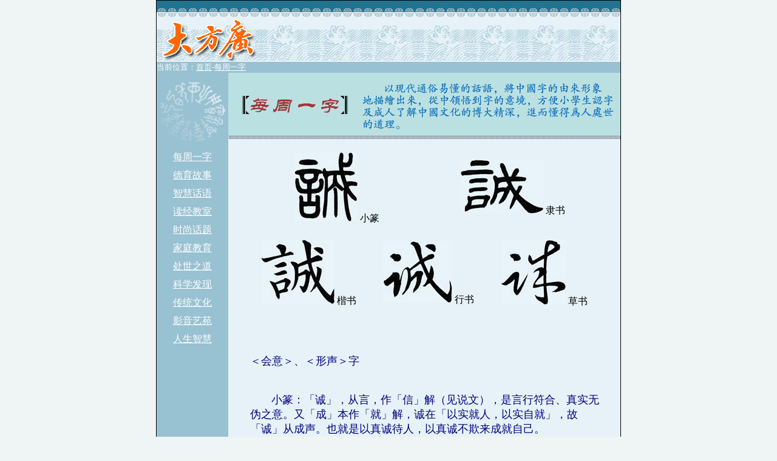

--- FILE ---
content_type: text/html; charset=UTF-8
request_url: http://www.dfg.cn/gb/mryz/dangri/39-cheng.htm
body_size: 19847
content:
<!DOCTYPE HTML PUBLIC "-//W3C//DTD HTML 4.01 Transitional//EN">
<html>
<head>
<title>每周一字(诚)</title>
<meta http-equiv="Content-Type" content="text/html; charset=utf-8" />
</head>

<body bgcolor="#EFF5F5"  topmargin="0">
<table width="762" align="center" cellpadding="0" cellspacing="1" bgcolor="#000000"  style="border-bottom:thin">
  <tr bgcolor="#FFFFFF">
    <td width="765" align="center" valign="middle"><table width="760" border="0" cellpadding="0" cellspacing="0" bgcolor="#E6F2F7">
        <tr align="right"> 
          <td height="27" colspan="2"> <div align="right"> 
              <table width="100%" height="100%" cellpadding="0" cellspacing="0">
                <tr> 
                  <td height="27" align="right" background="../img/gt.gif">　</td>
                </tr>
              </table>
            </div></td>
        </tr>
        <tr> 
          <td colspan="2"><img src="../img/mryz-01.gif" width="166" height="74"><img src="../img/mryz-02.gif" width="191" height="74"><img src="../img/mryz-03.gif" width="189" height="74"><img src="../img/mryz-04.gif" width="214" height="74"></td>
        </tr>
        <tr> 
          <td colspan="2" bgcolor="#98C1D1"><font color="#FFFFFF" size="2">当前位置：<a href="../../index.htm"><font color="#FFFFFF" >首页</font></a>-<a href="../../mryz.htm"></a></font><a href="../../mryz.htm"><font color="#FFFFFF" size="2">每周一字</font></a></td>      
        </tr>
        <tr> 
          <td width="119" rowspan="2" valign="top" bgcolor="#98C1D1"> <table width="118" height="456" border="0">
              <tr> 
                <td width="112" height="122"><div align="center"><img src="../img/mryz-t.gif" width="112" height="107"></div></td>
              </tr>
              <tr> 
                <td><div align="center"><a href="../../mryz.htm"><font color="#FFFFFF">每周一字</font></a></div></td>
              </tr>
              <tr> 
                <td><div align="center"><a href="../../dygsh.htm"><font color="#FFFFFF">德育故事</font></a></div></td>
              </tr>
              <tr> 
                <td><div align="center"><a href="../../zhhy.htm"><font color="#FFFFFF">智慧话语</font></a></div></td>
              </tr>
              <tr> 
                <td><div align="center"><a href="../../djjsh.htm"><font color="#FFFFFF">读经教室</font></a></div></td>
              </tr>
              <tr> 
                <td><div align="center"><a href="../../ssht.htm"><font color="#FFFFFF">时尚话题</font></a></div></td>
              </tr>
              <tr> 
                <td><div align="center"><a href="../../jtjy.htm"><font color="#FFFFFF">家庭教育</font></a></div></td>
              </tr>
              <tr> 
                <td><div align="center"><a href="../../cszd.htm"><font color="#FFFFFF">处世之道</font></a></div></td>
              </tr>
              <tr> 
                <td><div align="center"><a href="../../kxfx.htm"><font color="#FFFFFF">科学发现</font></a></div></td>
              </tr>
              <tr> 
                <td><div align="center"><a href="../../chtwh.htm"><font color="#FFFFFF">传统文化</font></a></div></td>
              </tr>
              <tr> 
                <td><div align="center"><a href="../../yspd.htm"><font color="#FFFFFF">影音艺苑</font></a></div></td>
              </tr>
              <tr> 
                <td><div align="center"><a href="../../zjjy.htm"><font color="#FFFFFF">人生智慧</font></a></div></td>
              </tr>
            </table>
            <p>&nbsp;</p></td>
          <td  valign="bottom"><img src="../img/mryz-z-01.jpg" width="646" height="110" /></td>
        </tr>
        <tr>
                <TD vAlign=top height=382>　 
                  <DIV align=center>
                  <CENTER>
                  <TABLE width="90%" border=0 height="910">
                    <TBODY>
                    <TR>
                      <TD align=right width="50%" colspan="2" height="104">
                        <p align="center"><img border="0" src="../img/39-cheng/1-cheng.jpg" width="104" height="114"> 
                        小篆</p>
                      </TD>
                      <TD align=right width="50%" colspan="2" height="104">
                        <p align="center"><img border="0" src="../img/39-cheng/2-cheng.jpg" width="136" height="89"> 
                        隶书</TD>
                    </TR>
                    <TR>
                      <TD align=center width="50%" colspan="2" height="18"></TD>
                      <TD align=center width="50%" colspan="2" height="18"></TD>
                    </TR>
                    <TR>
                      <TD align=right width="34%" height="104">
                        <p align="center"><img border="0" src="../img/39-cheng/3-cheng.jpg" width="121" height="106"> 
                        楷书</TD>
                      <TD align=middle width="34%" colspan="2" height="104">
                        <p align="center"><img border="0" src="../img/39-cheng/4-cheng.jpg" width="114" height="102"> 
                        行书</TD>
                      <TD align=left width="32%" height="104">
                        <p align="center"><img border="0" src="../img/39-cheng/5-cheng.jpg" width="107" height="107"> 
                        草书</TD></TR>
                    <TR>
                      <TD align=center width="34%" height="29"></TD>
                      <TD align=center width="34%" colspan="2" height="29"></TD>
                      <TD align=center width="32%" height="29"></TD></TR>
                    <TR>
                      <TD align=left width="100%" colSpan=4 height="635">
                        <p class="MsoNormal" style="text-indent: 0; margin-top: 40" align="left"><span style="mso-bidi-font-size: 12.0pt; color: navy; mso-ascii-font-family: Times New Roman; mso-hansi-font-family: Times New Roman"><font face="宋体" size="4">＜会意＞、＜形声＞字</font></span></p>
                        <p class="MsoNormal" style="text-indent: 35; margin-top: 40" align="left"><span style="mso-bidi-font-size: 12.0pt; color: navy; mso-ascii-font-family: Times New Roman; mso-hansi-font-family: Times New Roman"><font face="宋体" size="4">小篆：「诚」，从言，作「信」解（见说文），是言行符合、真实无伪之意。又「成」本作「就」解，诚在「以实就人，以实自就」，故「诚」从成声。也就是以真诚待人，以真诚不欺来成就自己。</font></span></p>
                        <p class="MsoNormal" style="text-indent: 35; line-height: 200%; margin-top: 10" align="left"><span style="mso-bidi-font-size: 12.0pt; color: navy; mso-ascii-font-family: Times New Roman; mso-hansi-font-family: Times New Roman"><font face="宋体" size="4">言语能够落实，必能以诚实来待人，也必然能以诚意来自我成就，这就是「诚」的意义。<br>
                        <br>
                        其义为：</font></span></p>
                        <p class="MsoNormal" style="text-indent: 35; line-height: 200%; margin-top: 10" align="left"><span style="mso-bidi-font-size: 12.0pt; color: navy; mso-ascii-font-family: Times New Roman; mso-hansi-font-family: Times New Roman"><font face="宋体" size="4">1.	真实无妄曰诚。如《周易·乾》「闲邪存其诚」。</font></span></p>   
                        <p class="MsoNormal" style="text-indent: 35; line-height: 200%; margin-top: 10" align="left"><span style="mso-bidi-font-size: 12.0pt; color: navy; mso-ascii-font-family: Times New Roman; mso-hansi-font-family: Times New Roman"><font face="宋体" size="4">2.	赤心曰诚。如《狱中上梁王书》「今臣尽忠竭诚」。</font></span></p>   
                        <p class="MsoNormal" style="text-indent: 35; line-height: 200%; margin-top: 10" align="left"><span style="mso-bidi-font-size: 12.0pt; color: navy; mso-ascii-font-family: Times New Roman; mso-hansi-font-family: Times New Roman"><font face="宋体" size="4">3.	信，诚信。如《中庸》「诚之者，择善而固执之者也」。</font></span></p>   
                        <p class="MsoNormal" style="text-indent: 35; line-height: 200%; margin-top: 10; margin-bottom: 0" align="left"><span style="mso-bidi-font-size: 12.0pt; color: navy; mso-ascii-font-family: Times New Roman; mso-hansi-font-family: Times New Roman"><font face="宋体" size="4">4.	实，使之实。如《孟子·离娄》「诚身有道，不明乎善，不</font></span></p>  
                        <p class="MsoNormal" style="text-indent: 35; line-height: 200%; margin-left: 28; margin-top: 0" align="left"><span style="mso-bidi-font-size: 12.0pt; color: navy; mso-ascii-font-family: Times New Roman; mso-hansi-font-family: Times New Roman"><font face="宋体" size="4">诚其身矣」。</font></span></p>
                        <p class="MsoNormal" style="text-indent: 35; line-height: 200%; margin-top: 10" align="left"><span style="mso-bidi-font-size: 12.0pt; color: navy; mso-ascii-font-family: Times New Roman; mso-hansi-font-family: Times New Roman"><font face="宋体" size="4">5.	真诚的。如《蜀志·诸葛亮传》「开诚心，布公道」。</font></span></p>   
                        <p class="MsoNormal" style="text-indent: 35; line-height: 200%; margin-top: 10; margin-bottom: 0" align="left"><span style="mso-bidi-font-size: 12.0pt; color: navy; mso-ascii-font-family: Times New Roman; mso-hansi-font-family: Times New Roman"><font face="宋体" size="4">6.	至诚好善的。如《颜氏家训·归心》「诚臣徇主而弃亲，孝</font></span></p>  
                        <p class="MsoNormal" style="text-indent: 35; line-height: 200%; margin-left: 28; margin-top: 0" align="left"><span style="mso-bidi-font-size: 12.0pt; color: navy; mso-ascii-font-family: Times New Roman; mso-hansi-font-family: Times New Roman"><font face="宋体" size="4">子安家而忘国」。</font></span></p>
                        <p class="MsoNormal" style="text-indent: 35; line-height: 200%; margin-top: 10; margin-bottom: 0" align="left"><span style="mso-bidi-font-size: 12.0pt; color: navy; mso-ascii-font-family: Times New Roman; mso-hansi-font-family: Times New Roman"><font face="宋体" size="4">7.	真，确实。如《孟子·公孙丑》「以德服人者，中心悦而诚</font></span></p>  
                        <p class="MsoNormal" style="text-indent: 35; line-height: 200%; margin-left: 28; margin-top: 0" align="left"><span style="mso-bidi-font-size: 12.0pt; color: navy; mso-ascii-font-family: Times New Roman; mso-hansi-font-family: Times New Roman"><font face="宋体" size="4">服也」。</font></span></p>
                        <p class="MsoNormal" style="text-indent: 35; line-height: 200%; margin-top: 10; margin-bottom: 0" align="left"><span style="mso-bidi-font-size: 12.0pt; color: navy; mso-ascii-font-family: Times New Roman; mso-hansi-font-family: Times New Roman"><font face="宋体" size="4">8.	果真，假设之辞。如《史记·高祖本纪》「诚如父言，不敢</font></span></p>  
                        <p class="MsoNormal" style="text-indent: 35; line-height: 200%; margin-left: 28; margin-top: 0" align="left"><span style="mso-bidi-font-size: 12.0pt; color: navy; mso-ascii-font-family: Times New Roman; mso-hansi-font-family: Times New Roman"><font face="宋体" size="4">忘德」。</font></span></p>
                        <p class="MsoNormal" style="text-indent: 35; line-height: 200%; margin-top: 10" align="left"><span style="mso-bidi-font-size: 12.0pt; color: navy; mso-ascii-font-family: Times New Roman; mso-hansi-font-family: Times New Roman"><font face="宋体" size="4">曾国藩先生曾经给「诚」下过定义:一念不生是谓诚，故「诚于中,必能形于外」。真诚在内心就是纯净无染，表现于外就是真实不虚、率真自然；如此则自然心怀坦荡正直无私。因此，真诚的心行就像阳光雨露般，能温暖人心，净化心灵。</font></span></p>
                        <p class="MsoNormal" style="text-indent: 35; line-height: 200%; margin-top: 10" align="left"><span style="mso-bidi-font-size: 12.0pt; color: navy; mso-ascii-font-family: Times New Roman; mso-hansi-font-family: Times New Roman"><font face="宋体" size="4">诚是立身处世的不二法门，其力量无远弗届，源源不绝。任何对立与冲突，都能在真诚的言行中化解；任何怨恨不满，都能在真诚的关怀中消融；任何困顿厌倦，都能在真诚的互爱中消逝；任何猜忌误会，都能在真诚的交流中圆解。故「真诚」是人立身处事成败的关键，其含义深远，是我们须臾皆不可离开的。</font></span></p>
                        <p class="MsoNormal" style="text-indent: 35; line-height: 200%; margin-top: 10" align="left"><span style="mso-bidi-font-size: 12.0pt; color: navy; mso-ascii-font-family: Times New Roman; mso-hansi-font-family: Times New Roman"><font face="宋体" size="4">当我们把「诚」开显，落实于家庭之时，父母对儿女的爱护是「至诚」的淋漓表现。父母爱护子女本乎天然无微不至，相对的子女照顾父母也应如此。亲子之爱没有条件、真诚无私毫无所求。「母活一百岁，常忧八十儿」，父母一心只为儿女着想，儿女的一言一动牵挂着他们一生的心，这种亲情就是真诚的挚爱。</font></span></p>
                        <p class="MsoNormal" style="text-indent: 35; line-height: 200%; margin-top: 10" align="left"><span style="mso-bidi-font-size: 12.0pt; color: navy; mso-ascii-font-family: Times New Roman; mso-hansi-font-family: Times New Roman"><font face="宋体" size="4">老师对学生殷切的期望也是「至诚」的流露。自古以来，师生之道莫不建立在「诚敬」的基础上。老师教育学生的条件是「真诚恭敬」，学生有真诚的好学之心、恭敬的求学态度，处事谦敬有礼，這樣的好学生，老师怎能不爱护提携呢？一旦师资道和，学生必能够领受奉行師長的教诲，代代传扬下去。</font></span></p>
                        <p class="MsoNormal" style="text-indent: 35; line-height: 200%; margin-top: 10" align="left"><span style="mso-bidi-font-size: 12.0pt; color: navy; mso-ascii-font-family: Times New Roman; mso-hansi-font-family: Times New Roman"><font face="宋体" size="4">朋友间能患难以交，道义對待是「至诚」的义行。例如：学业、事业、道业上能相互规谏劝勉，在患难中能相互扶持照顾。那么朋友之间的可贵，俨然可说是「高山流水」纯净恒久的君子之交了。</font></span></p>
                        <p class="MsoNormal" style="text-indent: 35; line-height: 200%; margin-top: 10" align="left"><span style="mso-bidi-font-size: 12.0pt; color: navy; mso-ascii-font-family: Times New Roman; mso-hansi-font-family: Times New Roman"><font face="宋体" size="4">真诚的眼睛是清澈的，真诚的音声是甜美的，真诚的态度是和缓的,真诚的行为是从容的，真诚的举止是涵养优雅的。故诚能行之永久，是处事立身的根本，是人生休咎的关键。</font></span></p>
                        <p class="MsoNormal" style="text-indent: 35; line-height: 200%; margin-top: 10" align="left"><span style="mso-bidi-font-size: 12.0pt; color: navy; mso-ascii-font-family: Times New Roman; mso-hansi-font-family: Times New Roman"><font face="宋体" size="4">至诚的效用广大无边，以诚学习则无事不克,以诚立业则无业不兴。真诚能够使我们广结善缘，使人生立于不败之地，能够缔造幸福美满的人生。真诚能使人笑颜常开，好运连绵，祥和社会温暖人间。</font></span></p>
                        <p class="MsoNormal" style="text-indent: 35; line-height: 200%; margin-top: 10" align="left"><span style="mso-bidi-font-size: 12.0pt; color: navy; mso-ascii-font-family: Times New Roman; mso-hansi-font-family: Times New Roman"><font face="宋体" size="4">至诚能感通一切，愿我们天天浸润在至诚的心行中，扫去人间一切阴霾与忧愁，日日绽放出和煦灿烂的笑容。</font></span></p>
                        <p class="MsoNormal" style="text-indent: 0; mso-char-indent-count: 2.0; mso-char-indent-size: 16.0pt; margin-top: 50; margin-bottom: 0" align="center"><span style="mso-bidi-font-size: 12.0pt; font-family: 宋体; color: navy; mso-ascii-font-family: Times New Roman; mso-hansi-font-family: Times New Roman"><font size="4">北京大方广文化公益网编辑部</font></span></p>
                        <p class="MsoNormal" style="text-indent: 0; mso-char-indent-count: 2.0; mso-char-indent-size: 16.0pt; margin-top: 10" align="center"><font size="4"><a href="http://www.dfg.cn"><span style="mso-bidi-font-size: 12.0pt; font-family: 宋体; mso-ascii-font-family: Times New Roman; mso-hansi-font-family: Times New Roman"><font color="#000080">www.dfg.cn</font></span></a></font><span lang="EN-US" style="font-size:15.0pt;mso-bidi-font-size:12.0pt;font-family:宋体"></o:p>
                        </span></p>
                      </CENTER>
                      <p class="MsoNormal" style="text-indent: 0; mso-list: l1 level1 lfo6; tab-stops: list 21.0pt; line-height: 100%; margin-left: 0; margin-top: 40" align="right"><a href="38-qian.htm"><font size="2" color="#000055">上一页</font>  
                      </a>  
                      <font size="2" color="#000055"> </font>  
                      <a href="40-suan.htm"><font size="2" color="#000055">  
            下一页</font>  
                      </a>  
                    </TD></TR></TBODY></TABLE></DIV></TD>
        </tr>
        <tr> 
          <td align="center" valign="top"><div align="right"></div>
          </td>
        </tr>
        <tr> 
          <td colspan="2"><hr></td>
        </tr>
        <tr> 
          <td colspan="2"><div align="center"><a href="bwyq.htm"><font color="#000080" size="2"> 
              </font></a></div>
            <div align="center">
              <table width="100%" height="69" border="0" cellpadding="0" cellspacing="0">
                <tr> 
                  <td width="27%" rowspan="3"><div align="right"><img src="../../image/cs.gif" width="60" height="60"></div></td>
                  <td width="39%" height="20"><div align="center"><a href="../../index.htm"><font color="#000000" size="2"><strong>大方广网站</strong></font></a></div></td>
                  <td width="34%" rowspan="3"><img src="../../image/a.gif" width="62" height="62"></td>
                </tr>
                <tr> 
                  <td height="20"><div align="center"><font color="#000000" size="2">&nbsp;                         
                      <a href="wzdh.htm"></a> </font> <a href="../../wzdh.htm"><font color="#000000" size="2">网站导航</font></a>                          
                      <font color="#000000" size="2"> - <a href="mailto:dfg@dfg.cn"></a></font>                          
                      <a href="mailto:dfg@dfg.cn"><font color="#000000" size="2">联系信箱</font></a></div></td>                         
                </tr>
                <tr> 
                  <td height="20"><div align="center"><font color="#000000" size="2"><strong>北京大方广文化公益部 
                      恭制</strong></font> </div></td>
                </tr>
              </table>
              <font color="#000066" size="2"></font></div></td>
        </tr>
      </table></td>
  </tr>
</table>
</body>
</html>
